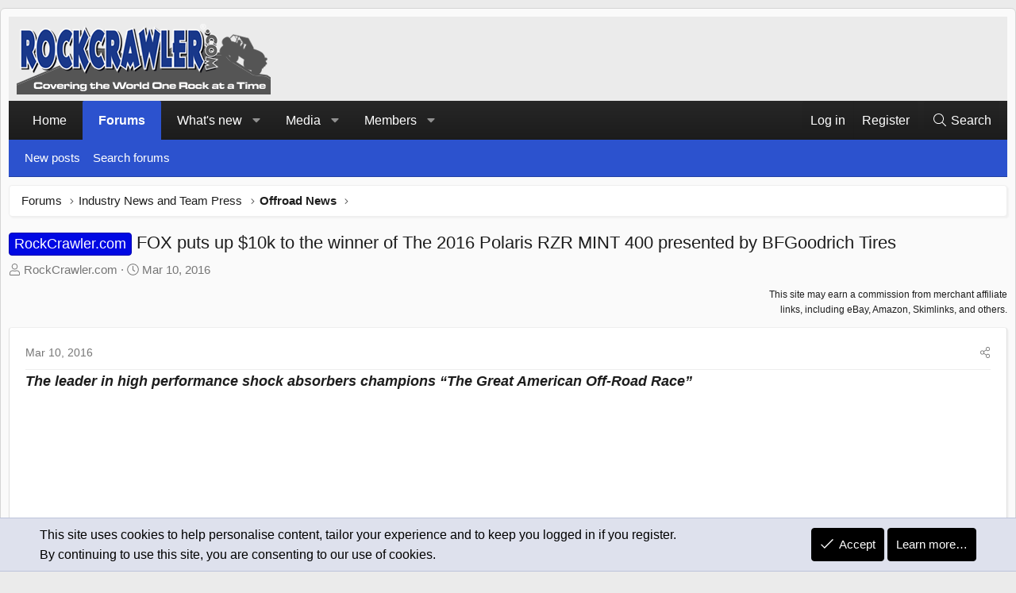

--- FILE ---
content_type: text/html; charset=utf-8
request_url: https://www.rockcrawler.com/forum/threads/fox-puts-up-10k-to-the-winner-of-the-2016-polaris-rzr-mint-400-presented-by-bfgoodrich-tires.2899/
body_size: 22350
content:
<!DOCTYPE html>
<html id="XF" lang="en-US" dir="LTR"
	data-xf="2.3"
	data-app="public"
	
	
	data-template="thread_view_type_article"
	data-container-key="node-24"
	data-content-key="thread-2899"
	data-logged-in="false"
	data-cookie-prefix="xf_"
	data-csrf="1769847439,732c599922de91fe9f0906271f9ed77d"
	class="has-no-js template-thread_view_type_article XenBase layout-boxed style-light sidebar-right    xb-toggle-default xb-sidebar-show "
	>
<head>
	
	
	

	<meta charset="utf-8" />
	<title>RockCrawler.com - FOX puts up $10k to the winner of The 2016 Polaris RZR MINT 400 presented by BFGoodrich Tires | RockCrawler Forum</title>
	<link rel="manifest" crossorigin="use-credentials" href="/forum/webmanifest.php">

	<meta http-equiv="X-UA-Compatible" content="IE=Edge" />
	<meta name="viewport" content="width=device-width, initial-scale=1, viewport-fit=cover">

	
		<meta name="theme-color" content="#272727" />
	

	<meta name="apple-mobile-web-app-title" content="RockCrawler Forum | Off-Road Tech, Builds &amp; 4x4 Discussion Community">
	
		<link rel="apple-touch-icon" href="/forum/data/assets/logo/maskable_icon.png">
		

	
		<meta name="robots" content="max-image-preview:large">
	
		
		<meta name="description" content="The leader in high performance shock absorbers champions “The Great American Off-Road Race”




FOX, an industry leader in design and development of high..." />
		<meta property="og:description" content="The leader in high performance shock absorbers champions “The Great American Off-Road Race”




FOX, an industry leader in design and development of high performance shock absorbers and off-road racing suspension products for over three decades, has returned as a sponsor of the 2016 Polaris RZR..." />
		<meta property="twitter:description" content="The leader in high performance shock absorbers champions “The Great American Off-Road Race”




FOX, an industry leader in design and development of high performance shock absorbers and off-road..." />
	
	
		<meta property="og:url" content="https://www.rockcrawler.com/forum/threads/fox-puts-up-10k-to-the-winner-of-the-2016-polaris-rzr-mint-400-presented-by-bfgoodrich-tires.2899/" />
	
		<link rel="canonical" href="https://www.rockcrawler.com/forum/threads/fox-puts-up-10k-to-the-winner-of-the-2016-polaris-rzr-mint-400-presented-by-bfgoodrich-tires.2899/" />
	
		
		<meta property="og:image" content="https://www.rockcrawler.com/forum/attachments/unnamed-4-5-webp.9679/" />
		<meta property="twitter:image" content="https://www.rockcrawler.com/forum/attachments/unnamed-4-5-webp.9679/" />
		<meta property="twitter:card" content="summary" />
	
	

	
		
	
	
	<meta property="og:site_name" content="RockCrawler Forum" />


	
	
		
	
	
	<meta property="og:type" content="website" />


	
	
		
	
	
	
		<meta property="og:title" content="RockCrawler.com - FOX puts up $10k to the winner of The 2016 Polaris RZR MINT 400 presented by BFGoodrich Tires" />
		<meta property="twitter:title" content="RockCrawler.com - FOX puts up $10k to the winner of The 2016..." />
	


	
	
	
	
	
	

	

	
	
	
	

	<link rel="stylesheet" href="/forum/css.php?css=public%3Anormalize.css%2Cpublic%3Afa.css%2Cpublic%3Acore.less%2Cpublic%3Aapp.less&amp;s=37&amp;l=1&amp;d=1769524949&amp;k=d9989f7c04bb702de7fa6035c31eb3e8fe0df424" />

	<link rel="stylesheet" href="/forum/css.php?css=public%3Aalnb_navigation.less%2Cpublic%3Alightbox.less%2Cpublic%3Amessage.less%2Cpublic%3Anotices.less%2Cpublic%3Ashare_controls.less%2Cpublic%3AsvLazyImageLoader.less%2Cpublic%3Axb.less%2Cpublic%3Aextra.less&amp;s=37&amp;l=1&amp;d=1769524949&amp;k=10706613ba8dce0d84d4018cba45016bc47cbc58" />


	
		<script src="/forum/js/xf/preamble.min.js?_v=a8c5a755"></script>
	

	
	<script src="/forum/js/vendor/vendor-compiled.js?_v=a8c5a755" defer></script>
	<script src="/forum/js/xf/core-compiled.js?_v=a8c5a755" defer></script>

	<script>
		XF.ready(() =>
		{
			XF.extendObject(true, XF.config, {
				// 
				userId: 0,
				enablePush: true,
				pushAppServerKey: 'BJ3tudMQmwY7IQL8Ksv/qwn2kEc0/IH9Q/4AJyJIPnT2PfJIB2FGrJfz38/Qi61UxlS5HnU4R2cgIUtxnncky/g=',
				url: {
					fullBase: 'https://www.rockcrawler.com/forum/',
					basePath: '/forum/',
					css: '/forum/css.php?css=__SENTINEL__&s=37&l=1&d=1769524949',
					js: '/forum/js/__SENTINEL__?_v=a8c5a755',
					icon: '/forum/data/local/icons/__VARIANT__.svg?v=1769524951#__NAME__',
					iconInline: '/forum/styles/fa/__VARIANT__/__NAME__.svg?v=5.15.3',
					keepAlive: '/forum/login/keep-alive'
				},
				cookie: {
					path: '/',
					domain: '',
					prefix: 'xf_',
					secure: true,
					consentMode: 'simple',
					consented: ["optional","_third_party"]
				},
				cacheKey: 'f3ed7234243583f554e27d349fe769c5',
				csrf: '1769847439,732c599922de91fe9f0906271f9ed77d',
				js: {"\/forum\/js\/xf\/lightbox-compiled.js?_v=a8c5a755":true,"\/forum\/js\/sv\/lazyimageloader\/xf\/lightbox.min.js?_v=a8c5a755":true,"\/forum\/js\/sv\/lazyimageloader\/lazy-compiled.js?_v=a8c5a755":true,"\/forum\/js\/sv\/useractivity\/last_seen.min.js?_v=a8c5a755":true},
				fullJs: false,
				css: {"public:alnb_navigation.less":true,"public:lightbox.less":true,"public:message.less":true,"public:notices.less":true,"public:share_controls.less":true,"public:svLazyImageLoader.less":true,"public:xb.less":true,"public:extra.less":true},
				time: {
					now: 1769847439,
					today: 1769842800,
					todayDow: 6,
					tomorrow: 1769929200,
					yesterday: 1769756400,
					week: 1769324400,
					month: 1767250800,
					year: 1767250800
				},
				style: {
					light: '',
					dark: '',
					defaultColorScheme: 'light'
				},
				borderSizeFeature: '3px',
				fontAwesomeWeight: 'l',
				enableRtnProtect: true,
				
				enableFormSubmitSticky: true,
				imageOptimization: 'optimize',
				imageOptimizationQuality: 0.85,
				uploadMaxFilesize: 157286400,
				uploadMaxWidth: 2200,
				uploadMaxHeight: 2200,
				allowedVideoExtensions: ["m4v","mov","mp4","mp4v","mpeg","mpg","ogv","webm"],
				allowedAudioExtensions: ["mp3","opus","ogg","wav"],
				shortcodeToEmoji: true,
				visitorCounts: {
					conversations_unread: '0',
					alerts_unviewed: '0',
					total_unread: '0',
					title_count: true,
					icon_indicator: true
				},
				jsMt: {"xf\/action.js":"1c625183","xf\/embed.js":"d08983b4","xf\/form.js":"9700df64","xf\/structure.js":"03e74781","xf\/tooltip.js":"9700df64"},
				jsState: {},
				publicMetadataLogoUrl: 'https://www.rockcrawler.com/forum/data/assets/logo/RCipad1024x748splash.png',
				publicPushBadgeUrl: 'https://www.rockcrawler.com/forum/styles/default/xenforo/bell.png'
			})

			XF.extendObject(XF.phrases, {
				// 
"time.day": "{count} day",
"time.days": "{count} days",
"time.hour": "{count} hour",
"time.hours": "{count} hours",
"time.minute": "{count} minute",
"time.minutes": "{count} minutes",
"time.month": "{count} month",
"time.months": "{count} months",
"time.second": "{count} second",
"time.seconds": "{count} seconds",
"time.week": "time.week",
"time.weeks": "{count} weeks",
"time.year": "{count} year",
"time.years": "{count} years",
				date_x_at_time_y:     "{date} at {time}",
				day_x_at_time_y:      "{day} at {time}",
				yesterday_at_x:       "Yesterday at {time}",
				x_minutes_ago:        "{minutes} minutes ago",
				one_minute_ago:       "1 minute ago",
				a_moment_ago:         "A moment ago",
				today_at_x:           "Today at {time}",
				in_a_moment:          "In a moment",
				in_a_minute:          "In a minute",
				in_x_minutes:         "In {minutes} minutes",
				later_today_at_x:     "Later today at {time}",
				tomorrow_at_x:        "Tomorrow at {time}",
				short_date_x_minutes: "{minutes}m",
				short_date_x_hours:   "{hours}h",
				short_date_x_days:    "{days}d",

				day0: "Sunday",
				day1: "Monday",
				day2: "Tuesday",
				day3: "Wednesday",
				day4: "Thursday",
				day5: "Friday",
				day6: "Saturday",

				dayShort0: "Sun",
				dayShort1: "Mon",
				dayShort2: "Tue",
				dayShort3: "Wed",
				dayShort4: "Thu",
				dayShort5: "Fri",
				dayShort6: "Sat",

				month0: "January",
				month1: "February",
				month2: "March",
				month3: "April",
				month4: "May",
				month5: "June",
				month6: "July",
				month7: "August",
				month8: "September",
				month9: "October",
				month10: "November",
				month11: "December",

				active_user_changed_reload_page: "The active user has changed. Reload the page for the latest version.",
				server_did_not_respond_in_time_try_again: "The server did not respond in time. Please try again.",
				oops_we_ran_into_some_problems: "Oops! We ran into some problems.",
				oops_we_ran_into_some_problems_more_details_console: "Oops! We ran into some problems. Please try again later. More error details may be in the browser console.",
				file_too_large_to_upload: "The file is too large to be uploaded.",
				uploaded_file_is_too_large_for_server_to_process: "The uploaded file is too large for the server to process.",
				files_being_uploaded_are_you_sure: "Files are still being uploaded. Are you sure you want to submit this form?",
				attach: "Attach files",
				rich_text_box: "Rich text box",
				close: "Close",
				link_copied_to_clipboard: "Link copied to clipboard.",
				text_copied_to_clipboard: "Text copied to clipboard.",
				loading: "Loading…",
				you_have_exceeded_maximum_number_of_selectable_items: "You have exceeded the maximum number of selectable items.",

				processing: "Processing",
				'processing...': "Processing…",

				showing_x_of_y_items: "Showing {count} of {total} items",
				showing_all_items: "Showing all items",
				no_items_to_display: "No items to display",

				number_button_up: "Increase",
				number_button_down: "Decrease",

				push_enable_notification_title: "Push notifications enabled successfully at RockCrawler Forum",
				push_enable_notification_body: "Thank you for enabling push notifications!",

				pull_down_to_refresh: "Pull down to refresh",
				release_to_refresh: "Release to refresh",
				refreshing: "Refreshing…"
			})
		})
	

window.addEventListener('DOMContentLoaded',()=>{XF.Push.updateUserSubscriptionParent=XF.Push.updateUserSubscription;XF.Push.updateUserSubscription=function(b,a){"unsubscribe"===a&&XF.browser.safari&&XF.Push.setPushHistoryUserIds({});XF.Push.updateUserSubscriptionParent(b,a)}});
</script>

	<script src="/forum/js/xf/lightbox-compiled.js?_v=a8c5a755" defer></script>
<script src="/forum/js/sv/lazyimageloader/xf/lightbox.min.js?_v=a8c5a755" defer></script>
<script src="/forum/js/sv/lazyimageloader/lazy-compiled.js?_v=a8c5a755" defer></script>
<script src="/forum/js/sv/useractivity/last_seen.min.js?_v=a8c5a755" defer></script>



	
		<link rel="icon" type="image/png" href="https://www.rockcrawler.com/forum/data/assets/logo/RCandroid36x36icon.png" sizes="32x32" />
	

	
	<script async src="https://www.googletagmanager.com/gtag/js?id=G-08MQQZ3TRB"></script>
	<script>
		window.dataLayer = window.dataLayer || [];
		function gtag(){dataLayer.push(arguments);}
		gtag('js', new Date());
		gtag('config', 'G-08MQQZ3TRB', {
			// 
			
			
				'anonymize_ip': true,
			
		gtag('set', {'user_id': 'VisitorID'}); // Set the user ID using signed-in user_id.
		});
	</script>

	<!-- START email detection/removal script -->
    <script>
    !function(){"use strict";const t={adt_ei:{identityApiKey:"plainText",source:"url",type:"plaintext",priority:1},adt_eih:{identityApiKey:"sha256",source:"urlh",type:"hashed",priority:2},sh_kit:{identityApiKey:"sha256",source:"urlhck",type:"hashed",priority:3}},e=Object.keys(t);function i(t){return function(t){const e=t.match(/((?=([a-z0-9._!#$%+^&*()[\]<>-]+))\2@[a-z0-9._-]+\.[a-z0-9._-]+)/gi);return e?e[0]:""}(function(t){return t.replace(/\s/g,"")}(t.toLowerCase()))}!async function(){const n=new URL(window.location.href),o=n.searchParams;let a=null;const r=Object.entries(t).sort(([,t],[,e])=>t.priority-e.priority).map(([t])=>t);for(const e of r){const n=o.get(e),r=t[e];if(!n||!r)continue;const c=decodeURIComponent(n),d="plaintext"===r.type&&i(c),s="hashed"===r.type&&c;if(d||s){a={value:c,config:r};break}}if(a){const{value:t,config:e}=a;window.adthrive=window.adthrive||{},window.adthrive.cmd=window.adthrive.cmd||[],window.adthrive.cmd.push(function(){window.adthrive.identityApi({source:e.source,[e.identityApiKey]:t},({success:i,data:n})=>{i?window.adthrive.log("info","Plugin","detectEmails",`Identity API called with ${e.type} email: ${t}`,n):window.adthrive.log("warning","Plugin","detectEmails",`Failed to call Identity API with ${e.type} email: ${t}`,n)})})}!function(t,e){const i=new URL(e);t.forEach(t=>i.searchParams.delete(t)),history.replaceState(null,"",i.toString())}(e,n)}()}();
    </script>
<!-- END email detection/removal script -->

 <!-- guest -->
<!-- Raptive Head Tag Manual -->
<script data-no-optimize="1" data-cfasync="false">
(function(w, d) {
	w.adthrive = w.adthrive || {};
	w.adthrive.cmd = w.
	adthrive.cmd || [];
	w.adthrive.plugin = 'adthrive-ads-manual';
	w.adthrive.host = 'ads.adthrive.com';var s = d.createElement('script');
	s.async = true;
	s.referrerpolicy='no-referrer-when-downgrade';
	s.src = 'https://' + w.adthrive.host + '/sites/690918119e7bb86a369df8bd/ads.min.js?referrer=' + w.encodeURIComponent(w.location.href) + '&cb=' + (Math.floor(Math.random() * 100) + 1);
	var n = d.getElementsByTagName('script')[0];
	n.parentNode.insertBefore(s, n);
})(window, document);
</script>
<!-- End of Raptive Head Tag -->



<link rel="preconnect" href="https://fonts.googleapis.com">
<link rel="preconnect" href="https://fonts.gstatic.com" crossorigin>
<link href="https://fonts.googleapis.com/css2?family=Roboto:wght@400;500;700&display=swap" rel="stylesheet">
</head>
<body data-template="thread_view_type_article">

<div class="p-pageWrapper" id="top">
<div class="p-pageWrapper--helper"></div>

	

	
	
<div class="xb-page-wrapper xb-canvasNoCollapse">
	
	
	<div class="xb-page-wrapper--helper"></div>
	
	
	<header class="p-header" id="header">
		<div class="p-header-inner">
			<div class="p-header-content">
				<div class="p-header-logo p-header-logo--image">
					<a href="/forum/">
						
						

	

	
		
		

		
	

	

	<picture data-variations="{&quot;default&quot;:{&quot;1&quot;:&quot;https:\/\/www.rockcrawler.com\/forum\/logo\/RockCrawler_header.png&quot;,&quot;2&quot;:null}}">
		
		
		

		

		<img src="https://www.rockcrawler.com/forum/logo/RockCrawler_header.png"  width="320" height="90" alt="RockCrawler Forum"  />
	</picture>


						
					</a>
				</div>

				
			
			
			
			</div>
		</div>
	</header>
	
		
	
<div class="xb-content-wrapper">
	<div class="navigation-helper"></div>

	
	

	
		<div class="p-navSticky p-navSticky--primary" data-xf-init="sticky-header">
			
		<div class="p-nav--wrapper">
		<nav class="p-nav">
			<div class="p-nav-inner">
				<button type="button" class="button button--plain p-nav-menuTrigger" data-xf-click="off-canvas" data-menu=".js-headerOffCanvasMenu" tabindex="0" aria-label="Menu"><span class="button-text">
					<i aria-hidden="true"></i>
				</span></button>

				<div class="p-nav-smallLogo">
					<a href="/forum/">
							
						<div class="logo-default">
						

	

	
		
		

		
	

	

	<picture data-variations="{&quot;default&quot;:{&quot;1&quot;:&quot;https:\/\/www.rockcrawler.com\/forum\/logo\/RockCrawler_header.png&quot;,&quot;2&quot;:null}}">
		
		
		

		

		<img src="https://www.rockcrawler.com/forum/logo/RockCrawler_header.png"  width="320" height="90" alt="RockCrawler Forum"  />
	</picture>


						</div>
						
						<div class="logo-mobile">
						

	

	
		
		

		
	

	

	<picture data-variations="{&quot;default&quot;:{&quot;1&quot;:&quot;https:\/\/rockcrawler.com\/forum\/logo\/RockCrawler_36x36.png&quot;,&quot;2&quot;:null}}">
		
		
		

		

		<img src="https://rockcrawler.com/forum/logo/RockCrawler_36x36.png"  width="" height="" alt="RockCrawler Forum"  />
	</picture>


						</div>
						
					
					</a>
				</div>

				<div class="p-nav-scroller hScroller" data-xf-init="h-scroller" data-auto-scroll=".p-navEl.is-selected">
					<div class="hScroller-scroll">
						<ul class="p-nav-list js-offCanvasNavSource">
							
								<li class="navhome">
									
	<div class="p-navEl " >
	

		
	
	<a href="https://www.rockcrawler.com"
	class="p-navEl-link "
	
	data-xf-key="1"
	data-nav-id="home">Home</a>


		

		
	
	</div>

								</li>
							
								<li class="navforums">
									
	<div class="p-navEl is-selected" data-has-children="true">
	

		
	
	<a href="/forum/"
	class="p-navEl-link p-navEl-link--splitMenu "
	
	
	data-nav-id="forums">Forums</a>


		<a data-xf-key="2"
			data-xf-click="menu"
			data-menu-pos-ref="< .p-navEl"
			class="p-navEl-splitTrigger"
			role="button"
			tabindex="0"
			aria-label="Toggle expanded"
			aria-expanded="false"
			aria-haspopup="true"></a>

		
	
		<div class="menu menu--structural" data-menu="menu" aria-hidden="true">
			<div class="menu-content">
				
					
	
	
	<a href="/forum/whats-new/posts/"
	class="menu-linkRow u-indentDepth0 js-offCanvasCopy "
	
	
	data-nav-id="newPosts">New posts</a>

	

				
					
	
	
	<a href="/forum/search/?type=post"
	class="menu-linkRow u-indentDepth0 js-offCanvasCopy "
	
	
	data-nav-id="searchForums">Search forums</a>

	

				
			</div>
		</div>
	
	</div>

								</li>
							
								<li class="navwhatsNew">
									
	<div class="p-navEl " data-has-children="true">
	

		
	
	<a href="/forum/whats-new/posts/"
	class="p-navEl-link p-navEl-link--splitMenu "
	
	
	data-nav-id="whatsNew">What's new</a>


		<a data-xf-key="3"
			data-xf-click="menu"
			data-menu-pos-ref="< .p-navEl"
			class="p-navEl-splitTrigger"
			role="button"
			tabindex="0"
			aria-label="Toggle expanded"
			aria-expanded="false"
			aria-haspopup="true"></a>

		
	
		<div class="menu menu--structural" data-menu="menu" aria-hidden="true">
			<div class="menu-content">
				
					
	
	
	<a href="/forum/featured/"
	class="menu-linkRow u-indentDepth0 js-offCanvasCopy "
	
	
	data-nav-id="featured">Featured content</a>

	

				
					
	
	
	<a href="/forum/whats-new/posts/"
	class="menu-linkRow u-indentDepth0 js-offCanvasCopy "
	 rel="nofollow"
	
	data-nav-id="whatsNewPosts">New posts</a>

	

				
					
	
	
	<a href="/forum/whats-new/media/"
	class="menu-linkRow u-indentDepth0 js-offCanvasCopy "
	 rel="nofollow"
	
	data-nav-id="xfmgWhatsNewNewMedia">New media</a>

	

				
					
	
	
	<a href="/forum/whats-new/media-comments/"
	class="menu-linkRow u-indentDepth0 js-offCanvasCopy "
	 rel="nofollow"
	
	data-nav-id="xfmgWhatsNewMediaComments">New media comments</a>

	

				
					
	
	
	<a href="/forum/whats-new/latest-activity"
	class="menu-linkRow u-indentDepth0 js-offCanvasCopy "
	 rel="nofollow"
	
	data-nav-id="latestActivity">Latest activity</a>

	

				
			</div>
		</div>
	
	</div>

								</li>
							
								<li class="navxfmg">
									
	<div class="p-navEl " data-has-children="true">
	

		
	
	<a href="/forum/media/albums/"
	class="p-navEl-link p-navEl-link--splitMenu "
	
	
	data-nav-id="xfmg">Media</a>


		<a data-xf-key="4"
			data-xf-click="menu"
			data-menu-pos-ref="< .p-navEl"
			class="p-navEl-splitTrigger"
			role="button"
			tabindex="0"
			aria-label="Toggle expanded"
			aria-expanded="false"
			aria-haspopup="true"></a>

		
	
		<div class="menu menu--structural" data-menu="menu" aria-hidden="true">
			<div class="menu-content">
				
					
	
	
	<a href="/forum/whats-new/media/"
	class="menu-linkRow u-indentDepth0 js-offCanvasCopy "
	 rel="nofollow"
	
	data-nav-id="xfmgNewMedia">New media</a>

	

				
					
	
	
	<a href="/forum/whats-new/media-comments/"
	class="menu-linkRow u-indentDepth0 js-offCanvasCopy "
	 rel="nofollow"
	
	data-nav-id="xfmgNewComments">New comments</a>

	

				
					
	
	
	<a href="/forum/search/?type=xfmg_media"
	class="menu-linkRow u-indentDepth0 js-offCanvasCopy "
	
	
	data-nav-id="xfmgSearchMedia">Search media</a>

	

				
			</div>
		</div>
	
	</div>

								</li>
							
								<li class="navmembers">
									
	<div class="p-navEl " data-has-children="true">
	

		
	
	<a href="/forum/members/"
	class="p-navEl-link p-navEl-link--splitMenu "
	
	
	data-nav-id="members">Members</a>


		<a data-xf-key="5"
			data-xf-click="menu"
			data-menu-pos-ref="< .p-navEl"
			class="p-navEl-splitTrigger"
			role="button"
			tabindex="0"
			aria-label="Toggle expanded"
			aria-expanded="false"
			aria-haspopup="true"></a>

		
	
		<div class="menu menu--structural" data-menu="menu" aria-hidden="true">
			<div class="menu-content">
				
					
	
	
	<a href="/forum/members/list/"
	class="menu-linkRow u-indentDepth0 js-offCanvasCopy "
	
	
	data-nav-id="registeredMembers">Registered members</a>

	

				
					
	
	
	<a href="/forum/online/"
	class="menu-linkRow u-indentDepth0 js-offCanvasCopy "
	
	
	data-nav-id="currentVisitors">Current visitors</a>

	

				
			</div>
		</div>
	
	</div>

								</li>
							
						</ul>
					</div>
				</div>

				

				
				
				<div class="p-nav-opposite">
					<div class="p-navgroup p-account p-navgroup--guest">
						
							<a href="/forum/login/" class="p-navgroup-link p-navgroup-link--textual p-navgroup-link--logIn"
								data-xf-click="overlay" data-follow-redirects="on">
								<span class="p-navgroup-linkText">Log in</span>
							</a>
							
								<a href="/forum/login/register" class="p-navgroup-link p-navgroup-link--textual p-navgroup-link--register"
									data-xf-click="overlay" data-follow-redirects="on">
									<span class="p-navgroup-linkText">Register</span>
								</a>
							
						
						
					</div>

					<div class="p-navgroup p-discovery">
						<a href="/forum/whats-new/"
							

	class="p-navgroup-link p-navgroup-link--iconic p-navgroup-link--whatsnew"

							aria-label="What&#039;s new"
							title="What&#039;s new">
							<i aria-hidden="true"></i>
							<span class="p-navgroup-linkText">What's new</span>
						</a>

						
							<a href="/forum/search/"
								class="p-navgroup-link p-navgroup-link--iconic p-navgroup-link--search"
								data-xf-click="menu"
								data-xf-key="/"
								aria-label="Search"
								aria-expanded="false"
								aria-haspopup="true"
								title="Search">
								<i aria-hidden="true"></i>
								<span class="p-navgroup-linkText">Search</span>
							</a>
							<div class="menu menu--structural menu--wide" data-menu="menu" aria-hidden="true">
								<form action="/forum/search/search" method="post"
									class="menu-content"
									data-xf-init="quick-search">

									<h3 class="menu-header">Search</h3>
									
									<div class="menu-row">
										
											<div class="inputGroup inputGroup--joined">
												<input type="text" class="input" name="keywords" data-acurl="/forum/search/auto-complete" placeholder="Search…" aria-label="Search" data-menu-autofocus="true" />
												
			<select name="constraints" class="js-quickSearch-constraint input" aria-label="Search within">
				<option value="">Everywhere</option>
<option value="{&quot;search_type&quot;:&quot;post&quot;}">Threads</option>
<option value="{&quot;search_type&quot;:&quot;post&quot;,&quot;c&quot;:{&quot;nodes&quot;:[24],&quot;child_nodes&quot;:1}}">This forum</option>
<option value="{&quot;search_type&quot;:&quot;post&quot;,&quot;c&quot;:{&quot;thread&quot;:2899}}">This thread</option>

			</select>
		
											</div>
										
									</div>

									
									<div class="menu-row">
										<label class="iconic"><input type="checkbox"  name="c[title_only]" value="1" /><i aria-hidden="true"></i><span class="iconic-label">Search titles only

													
													<span tabindex="0" role="button"
														data-xf-init="tooltip" data-trigger="hover focus click" title="Tags will also be searched in content where tags are supported">

														<i class="fa--xf far fa-question-circle  u-muted u-smaller"><svg xmlns="http://www.w3.org/2000/svg" role="img" ><title>Note</title><use href="/forum/data/local/icons/regular.svg?v=1769524951#question-circle"></use></svg></i>
													</span></span></label>

									</div>
									
									<div class="menu-row">
										<div class="inputGroup">
											<span class="inputGroup-text" id="ctrl_search_menu_by_member">By:</span>
											<input type="text" class="input" name="c[users]" data-xf-init="auto-complete" placeholder="Member" aria-labelledby="ctrl_search_menu_by_member" />
										</div>
									</div>

<div class="menu-row">
	<div class="inputGroup">
		<span class="inputGroup-text">Words:</span>
		<input class="input" 
			   name="c[word_count][lower]" 
			   value="" 
			   placeholder="Lower bound" /> 
	</div>
</div>


									
	
	

<div class="menu-footer">
									<span class="menu-footer-controls">
										<button type="submit" class="button button--icon button--icon--search button--primary"><i class="fa--xf fal fa-search "><svg xmlns="http://www.w3.org/2000/svg" role="img" aria-hidden="true" ><use href="/forum/data/local/icons/light.svg?v=1769524951#search"></use></svg></i><span class="button-text">Search</span></button>
										<button type="submit" class="button " name="from_search_menu"><span class="button-text">Advanced search…</span></button>
									</span>
									</div>

									<input type="hidden" name="_xfToken" value="1769847439,732c599922de91fe9f0906271f9ed77d" />
								</form>
							</div>
						
					</div>
				</div>
					
			</div>
		</nav>
		</div>
	
		</div>
		
		
			<div class="p-sectionLinks--wrapper">
			<div class="p-sectionLinks">
				<div class="p-sectionLinks-inner">
				<div class="hScroller" data-xf-init="h-scroller">
					<div class="hScroller-scroll">
						<ul class="p-sectionLinks-list">
							
								<li>
									
	<div class="p-navEl " >
	

		
	
	<a href="/forum/whats-new/posts/"
	class="p-navEl-link "
	
	data-xf-key="alt+1"
	data-nav-id="newPosts">New posts</a>


		

		
	
	</div>

								</li>
							
								<li>
									
	<div class="p-navEl " >
	

		
	
	<a href="/forum/search/?type=post"
	class="p-navEl-link "
	
	data-xf-key="alt+2"
	data-nav-id="searchForums">Search forums</a>


		

		
	
	</div>

								</li>
							
						</ul>
					</div>
				</div>
			<div class="p-sectionLinks-right">
				
				
			</div>
			</div>
		</div>
		</div>
			
	
		

	<div class="offCanvasMenu offCanvasMenu--nav js-headerOffCanvasMenu" data-menu="menu" aria-hidden="true" data-ocm-builder="navigation">
		<div class="offCanvasMenu-backdrop" data-menu-close="true"></div>
		<div class="offCanvasMenu-content">
		<div class="offCanvasMenu-content--inner">
		
			<div class="offCanvasMenu-header">
				Menu
				<a class="offCanvasMenu-closer" data-menu-close="true" role="button" tabindex="0" aria-label="Close"></a>
			</div>
			
				<div class="p-offCanvasRegisterLink">
					<div class="offCanvasMenu-linkHolder">
						<a href="/forum/login/" class="offCanvasMenu-link" data-xf-click="overlay" data-menu-close="true">
							Log in
						</a>
					</div>
					<hr class="offCanvasMenu-separator" />
					
						<div class="offCanvasMenu-linkHolder">
							<a href="/forum/login/register" class="offCanvasMenu-link" data-xf-click="overlay" data-menu-close="true">
								Register
							</a>
						</div>
						<hr class="offCanvasMenu-separator" />
					
				</div>
			
			<div class="offCanvasMenu-subHeader">Navigation</div>
			<div class="js-offCanvasNavTarget"></div>
			<div class="offCanvasMenu-installBanner js-installPromptContainer" style="display: none;" data-xf-init="install-prompt">
				<div class="offCanvasMenu-installBanner-header">Install the app</div>
				<button type="button" class="button js-installPromptButton"><span class="button-text">Install</span></button>
				<template class="js-installTemplateIOS">
					<div class="js-installTemplateContent">
						<div class="overlay-title">How to install the app on iOS</div>
						<div class="block-body">
							<div class="block-row">
								<p>
									Follow along with the video below to see how to install our site as a web app on your home screen.
								</p>
								<p style="text-align: center">
									<video src="/forum/styles/default/xenforo/add_to_home.mp4"
										width="280" height="480" autoplay loop muted playsinline></video>
								</p>
								<p>
									<small><strong>Note:</strong> This feature may not be available in some browsers.</small>
								</p>
							</div>
						</div>
					</div>
				</template>
			</div>
			<div class="offCanvasMenu-subHeader">More options</div>
			
			
			
				
					<div class="offCanvasMenu-linkHolder">
						<a href="/forum/misc/contact" class="offCanvasMenu-link" data-menu-close="true" data-nav-id="contactUs" data-xf-click="overlay">Contact us</a>
					</div>
				
			
			<div class="offCanvasMenu-linkHolder">
				<a class="offCanvasMenu-link" data-menu-close="true" data-nav-id="closeMenu" role="button" tabindex="0" aria-label="Close">Close Menu</a>
			</div>
			
			</div>
		</div>
	</div>
	
	
	

	<div class="p-body">
		<div class="p-body-inner">
			
			<!--XF:EXTRA_OUTPUT-->


			

			

			 
			

	


			
	
		<div class="p-breadcrumbs--parent ">
		<ul class="p-breadcrumbs "
			itemscope itemtype="https://schema.org/BreadcrumbList">
			
				

				
				

				
					
					
	<li itemprop="itemListElement" itemscope itemtype="https://schema.org/ListItem">
		<a href="/forum/" itemprop="item">
			<span itemprop="name">Forums</span>
		</a>
		<meta itemprop="position" content="1" />
	</li>

				

				
				
					
					
	<li itemprop="itemListElement" itemscope itemtype="https://schema.org/ListItem">
		<a href="/forum/#industry-news-and-team-press.11" itemprop="item">
			<span itemprop="name">Industry News and Team Press</span>
		</a>
		<meta itemprop="position" content="2" />
	</li>

				
					
					
	<li itemprop="itemListElement" itemscope itemtype="https://schema.org/ListItem">
		<a href="/forum/forums/offroad-news.24/" itemprop="item">
			<span itemprop="name">Offroad News</span>
		</a>
		<meta itemprop="position" content="3" />
	</li>

				
			
		</ul>
		
		</div>
	

			
			

			
	<noscript class="js-jsWarning"><div class="blockMessage blockMessage--important blockMessage--iconic u-noJsOnly">JavaScript is disabled. For a better experience, please enable JavaScript in your browser before proceeding.</div></noscript>

			
	<div class="blockMessage blockMessage--important blockMessage--iconic js-browserWarning" style="display: none">You are using an out of date browser. It  may not display this or other websites correctly.<br />You should upgrade or use an <a href="https://www.google.com/chrome/" target="_blank" rel="noopener">alternative browser</a>.</div>


			
			 
				
			
				<div class="p-body-header">
					
						
							<div class="p-title ">
								
									
										<h1 class="p-title-value"><span class="label label--blue" dir="auto">RockCrawler.com</span><span class="label-append">&nbsp;</span>FOX puts up $10k to the winner of The 2016 Polaris RZR MINT 400 presented by BFGoodrich Tires
	
    
    

</h1>
									
									
								
							</div>
						

						
							<div class="p-description">
	<ul class="listInline listInline--bullet">
		<li>
			<i class="fa--xf fal fa-user "><svg xmlns="http://www.w3.org/2000/svg" role="img" ><title>Thread starter</title><use href="/forum/data/local/icons/light.svg?v=1769524951#user"></use></svg></i>
			<span class="u-srOnly">Thread starter</span>

			<a href="/forum/members/rockcrawler-com.1646/" class="username  u-concealed" dir="auto" data-user-id="1646" data-xf-init="member-tooltip"><span class="username--admin">RockCrawler.com</span></a>
		</li>
		<li>
			<i class="fa--xf fal fa-clock "><svg xmlns="http://www.w3.org/2000/svg" role="img" ><title>Start date</title><use href="/forum/data/local/icons/light.svg?v=1769524951#clock"></use></svg></i>
			<span class="u-srOnly">Start date</span>

			<a href="/forum/threads/fox-puts-up-10k-to-the-winner-of-the-2016-polaris-rzr-mint-400-presented-by-bfgoodrich-tires.2899/" class="u-concealed"><time  class="u-dt" dir="auto" datetime="2016-03-10T15:15:27-0700" data-timestamp="1457648127" data-date="Mar 10, 2016" data-time="3:15 PM" data-short="Mar &#039;16" title="Mar 10, 2016 at 3:15 PM">Mar 10, 2016</time></a>
		</li>
		
		
	</ul>
</div>
						
					
				</div>
			
			
			

			<div class="p-body-main  ">
				
				<div class="p-body-contentCol"></div>
				

				

				<div class="p-body-content">
					
					
					
						
					
					
					<div class="p-body-pageContent">











	

	
	
	
		
	
	
	


	
	
	
		
	
	
	


	
	
		
	
	
	


	
	
		
	
	
	


	

	


	










	



	

	
		
	











	
	<p style="font-size: 12px"; align="right">This site may earn a commission from merchant affiliate<br/>links, including eBay, Amazon, Skimlinks, and others.</p>









	

	
	<div class="block block--messages "
		data-xf-init="lightbox"
		data-message-selector=".js-post"
		data-lb-id="thread-2899">
		
			
	


			<div class="block-outer"></div>

			
	<div class="block-outer js-threadStatusField"></div>

		

		<div class="block-container">
			<div class="block-body">
				
					


	
	<article class="message message--article js-post js-inlineModContainer
		
		"
		data-author="RockCrawler.com"
		data-content="post-4275"
		id="js-post-4275">

		<span class="u-anchorTarget" id="post-4275"></span>
		<div class="message-inner">
			<div class="message-cell message-cell--main">
				<div class="message-expandWrapper js-expandWatch is-expanded">
					<div class="message-expandContent js-expandContent">
						<div class="message-main js-quickEditTarget">

							

							

	

	<header class="message-attribution message-attribution--split">
		<ul class="message-attribution-main listInline listInline--bullet">
			
			
			<li class="u-concealed">
				<a href="/forum/threads/fox-puts-up-10k-to-the-winner-of-the-2016-polaris-rzr-mint-400-presented-by-bfgoodrich-tires.2899/post-4275" rel="nofollow" >
					<time  class="u-dt" dir="auto" datetime="2016-03-10T15:15:27-0700" data-timestamp="1457648127" data-date="Mar 10, 2016" data-time="3:15 PM" data-short="Mar &#039;16" title="Mar 10, 2016 at 3:15 PM">Mar 10, 2016</time>
				</a>
			</li>
			
		</ul>

		<ul class="message-attribution-opposite message-attribution-opposite--list ">
			
			
			
			<li>
				<a href="/forum/threads/fox-puts-up-10k-to-the-winner-of-the-2016-polaris-rzr-mint-400-presented-by-bfgoodrich-tires.2899/post-4275"
					class="message-attribution-gadget"
					data-xf-init="share-tooltip"
					data-href="/forum/posts/4275/share"
					aria-label="Share"
					rel="nofollow">
					<i class="fa--xf fal fa-share-alt "><svg xmlns="http://www.w3.org/2000/svg" role="img" aria-hidden="true" ><use href="/forum/data/local/icons/light.svg?v=1769524951#share-alt"></use></svg></i>
				</a>
			</li>
			
				<li class="u-hidden js-embedCopy">
					
	<a href="javascript:"
		data-xf-init="copy-to-clipboard"
		data-copy-text="&lt;div class=&quot;js-xf-embed&quot; data-url=&quot;https://www.rockcrawler.com/forum&quot; data-content=&quot;post-4275&quot;&gt;&lt;/div&gt;&lt;script defer src=&quot;https://www.rockcrawler.com/forum/js/xf/external_embed.js?_v=a8c5a755&quot;&gt;&lt;/script&gt;"
		data-success="Embed code HTML copied to clipboard."
		class="">
		<i class="fa--xf fal fa-code "><svg xmlns="http://www.w3.org/2000/svg" role="img" aria-hidden="true" ><use href="/forum/data/local/icons/light.svg?v=1769524951#code"></use></svg></i>
	</a>

				</li>
			
			
			
		</ul>
	</header>


							
	

	

	
	


							<div class="message-content js-messageContent">
								
	

	<div class="message-userContent lbContainer js-lbContainer "
		data-lb-id="post-4275"
		data-lb-caption-desc="RockCrawler.com &middot; Mar 10, 2016 at 3:15 PM">

		
			

	
		
	

		

		<article class="message-body js-selectToQuote">
			
				
			

			<div >
				
					<div class="bbWrapper"><span style="font-size: 18px"><b><i>The leader in high performance shock absorbers champions “The Great American Off-Road Race”</i></b></span><br />
<br />
<br />
<script class="js-extraPhrases" type="application/json">
			{
				"lightbox_close": "Close",
				"lightbox_next": "Next",
				"lightbox_previous": "Previous",
				"lightbox_error": "The requested content cannot be loaded. Please try again later.",
				"lightbox_start_slideshow": "Start slideshow",
				"lightbox_stop_slideshow": "Stop slideshow",
				"lightbox_full_screen": "Full screen",
				"lightbox_thumbnails": "Thumbnails",
				"lightbox_download": "Download",
				"lightbox_share": "Share",
				"lightbox_zoom": "Zoom",
				"lightbox_new_window": "New window",
				"lightbox_toggle_sidebar": "Toggle sidebar"
			}
			</script>
		
		
	


	<div class="bbImageWrapper  js-lbImage" title="unnamed-4-5.webp"
		data-src="https://www.rockcrawler.com/forum/attachments/unnamed-4-5-webp.9679/" data-lb-sidebar-href="" data-lb-caption-extra-html="" data-single-image="1">
		
<img src="data:image/svg+xml;charset=utf-8,%3Csvg xmlns%3D'http%3A%2F%2Fwww.w3.org%2F2000%2Fsvg' width='560' height='341' viewBox%3D'0 0 560 341'%2F%3E" data-src="https://www.rockcrawler.com/forum/attachments/unnamed-4-5-webp.9679/"
			data-url=""
			class="bbImage lazyload"
			data-zoom-target="1"
			style=""
			alt="unnamed-4-5.webp"
			title="unnamed-4-5.webp"
			width="560" height="341"  />

<noscript><img src="https://www.rockcrawler.com/forum/attachments/unnamed-4-5-webp.9679/"
			data-url=""
			class="bbImage"
			data-zoom-target="1"
			style=""
			alt="unnamed-4-5.webp"
			title="unnamed-4-5.webp"
			width="560" height="341"  /></noscript>


	</div><br />
<br />
FOX, an industry leader in design and development of high performance shock absorbers and off-road racing suspension products for over three decades, has returned as a sponsor of the 2016 Polaris RZR Mint 400 Presented by BFGoodrich Tires and has put up a ten thousand dollar purse for the Mint 400 overall winner on FOX shocks. Additionally, the FOX Proving Grounds returns to one of the toughest and most challenging sections of The Mint 400 race course.<br />
<br />
<div class="bbImageWrapper  js-lbImage" title="unnamed-3-7.webp"
		data-src="https://www.rockcrawler.com/forum/attachments/unnamed-3-7-webp.9680/" data-lb-sidebar-href="" data-lb-caption-extra-html="" data-single-image="1">
		
<img src="data:image/svg+xml;charset=utf-8,%3Csvg xmlns%3D'http%3A%2F%2Fwww.w3.org%2F2000%2Fsvg' width='560' height='373' viewBox%3D'0 0 560 373'%2F%3E" data-src="https://www.rockcrawler.com/forum/attachments/unnamed-3-7-webp.9680/"
			data-url=""
			class="bbImage lazyload"
			data-zoom-target="1"
			style=""
			alt="unnamed-3-7.webp"
			title="unnamed-3-7.webp"
			width="560" height="373"  />

<noscript><img src="https://www.rockcrawler.com/forum/attachments/unnamed-3-7-webp.9680/"
			data-url=""
			class="bbImage"
			data-zoom-target="1"
			style=""
			alt="unnamed-3-7.webp"
			title="unnamed-3-7.webp"
			width="560" height="373"  /></noscript>


	</div><br />
<br />
“Off-road racing is the ultimate proving ground for automotive technology. Fox is a great example of a company that created a product born from off-road racing and took it mainstream. People drive vehicles everyday that have been improved by technology learned from off-road racing. FOX has done a great job of taking an off-road company and turning it into a globally recognized brand,” commented Matt Martelli, Mint 400 CEO.<br />
<br />
<i>Redefine your limits. #RIDEFOX</i><br />
<br />
FOX offers bolt on performance shocks for your daily driver and UTV, utilizing the same technology used in high performance world off-road racing.<br />
<br />
<div class="bbImageWrapper  js-lbImage" title="unnamed-2-9.webp"
		data-src="https://www.rockcrawler.com/forum/attachments/unnamed-2-9-webp.9681/" data-lb-sidebar-href="" data-lb-caption-extra-html="" data-single-image="1">
		
<img src="data:image/svg+xml;charset=utf-8,%3Csvg xmlns%3D'http%3A%2F%2Fwww.w3.org%2F2000%2Fsvg' width='560' height='373' viewBox%3D'0 0 560 373'%2F%3E" data-src="https://www.rockcrawler.com/forum/attachments/unnamed-2-9-webp.9681/"
			data-url=""
			class="bbImage lazyload"
			data-zoom-target="1"
			style=""
			alt="unnamed-2-9.webp"
			title="unnamed-2-9.webp"
			width="560" height="373"  />

<noscript><img src="https://www.rockcrawler.com/forum/attachments/unnamed-2-9-webp.9681/"
			data-url=""
			class="bbImage"
			data-zoom-target="1"
			style=""
			alt="unnamed-2-9.webp"
			title="unnamed-2-9.webp"
			width="560" height="373"  /></noscript>


	</div><br />
<br />
Come by and see FOX’s complete line of products at The Mint 400 contingency on Friday, March 11th on Fremont Street East, beginning at 8:00am continuing on all day until 5pm.<br />
<br />
Support the brands that support off-road and ask for FOX suspension at your local automotive suppliers.<br />
<br />
<div class="bbImageWrapper  js-lbImage" title="unnamed-12.webp"
		data-src="https://www.rockcrawler.com/forum/attachments/unnamed-12-webp.9682/" data-lb-sidebar-href="" data-lb-caption-extra-html="" data-single-image="1">
		
<img src="data:image/svg+xml;charset=utf-8,%3Csvg xmlns%3D'http%3A%2F%2Fwww.w3.org%2F2000%2Fsvg' width='560' height='338' viewBox%3D'0 0 560 338'%2F%3E" data-src="https://www.rockcrawler.com/forum/attachments/unnamed-12-webp.9682/"
			data-url=""
			class="bbImage lazyload"
			data-zoom-target="1"
			style=""
			alt="unnamed-12.webp"
			title="unnamed-12.webp"
			width="560" height="338"  />

<noscript><img src="https://www.rockcrawler.com/forum/attachments/unnamed-12-webp.9682/"
			data-url=""
			class="bbImage"
			data-zoom-target="1"
			style=""
			alt="unnamed-12.webp"
			title="unnamed-12.webp"
			width="560" height="338"  /></noscript>


	</div><br />
<br />
<b>ABOUT FOX FACTORY HOLDING CORP. (NASDAQ:FOXF)</b><br />
Headquartered in Scotts Valley, CA, FOX designs and manufactures high-performance suspension products primarily for mountain bikes, side-by-side vehicles, on-road and off-road vehicles and trucks, all-terrain vehicles, snowmobiles, specialty vehicles and applications, and motorcycles. For more than three decades, FOX’s team of enthusiasts and professional athletes has been improving vehicle performance through a unique commitment to redefining ride dynamics.<br />
<br />
<b>About The Mint 400</b><br />
Known as “The Great American Off-Road Race™,” The Mint 400 is the oldest, most prestigious, and most challenging off-road race on the planet. This annual four-hundred mile marathon between the top off-road racers in the world includes over three hundred and fifty race teams in twenty-four different classes of off-road vehicles. Established in 1967, The Mint 400 is steeped in American lore. Thousands of racers and celebrities from around the world have attempted to tame the brutal Nevada desert, but less than half of them have ever finished the Mint. An entire week of events lead up to the famed off-road contest in and around Las Vegas, including a vehicle parade down the Las Vegas Strip, a drivers meet and greet, a pit crew challenge contest, the Miss Mint 400 beauty pageant, massive parties, a qualifying race, and a huge ten-block “contingency” gathering on Fremont Street East. Over forty-thousand spectators gather to watch the worlds best off-road race teams do battle at The Mint 400!<br />
<br />
<b>About Mad Media</b><br />
Mad Media (<a href="http://apicdn.viglink.com/api/click?format=go&amp;key=7de8c091b6afe1f90226c0884f173cfb&amp;loc=http%3A%2F%2Fwww.rockcrawler.com%2Ffeed%2F&amp;out=http%3A%2F%2Fmadmedia.us1.list-manage.com%2Ftrack%2Fclick%3Fu%3D3b8c3304df68a2201eefa4b13%26id%3D7384bcd46c%26e%3D9865344231%26utm_source%3Drss%26utm_medium%3Drss" target="_blank" class="link link--external" data-proxy-href="/forum/proxy.php?link=http%3A%2F%2Fapicdn.viglink.com%2Fapi%2Fclick%3Fformat%3Dgo%26key%3D7de8c091b6afe1f90226c0884f173cfb%26loc%3Dhttp%253A%252F%252Fwww.rockcrawler.com%252Ffeed%252F%26out%3Dhttp%253A%252F%252Fmadmedia.us1.list-manage.com%252Ftrack%252Fclick%253Fu%253D3b8c3304df68a2201eefa4b13%2526id%253D7384bcd46c%2526e%253D9865344231%2526utm_source%253Drss%2526utm_medium%253Drss&amp;hash=2a7e8a7321cc44dfd98843202dcf3c1e" rel="nofollow ugc noopener">www.madmedia.com?utm_source=rss&amp;utm_medium=rss</a>) is a San Diego based marketing and creative agency, with in-house film and television production. We craft authentic, culturally engaging brand messages, and deliver them across print, web, photography, and film platforms. Mad Media has been leading the online content revolution since 1995 producing major commercial, television, online content and viral film projects such as The Gymkhana Series and XP1K Series.<br />
<br />
The post <a href="http://www.rockcrawler.com/2016/03/fox-puts-up-10k-to-the-winner-of-the-2016-polaris-rzr-mint-400-presented-by-bfgoodrich-tires/" class="link link--internal" data-proxy-href="/forum/proxy.php?link=http%3A%2F%2Fwww.rockcrawler.com%2F2016%2F03%2Ffox-puts-up-10k-to-the-winner-of-the-2016-polaris-rzr-mint-400-presented-by-bfgoodrich-tires%2F&amp;hash=44ab6eb7cb59abd127811c2342e2e10e">FOX puts up $10k to the winner of The 2016 Polaris RZR MINT 400 presented by BFGoodrich Tires</a> appeared first on <a href="http://www.rockcrawler.com" class="link link--internal" data-proxy-href="/forum/proxy.php?link=http%3A%2F%2Fwww.rockcrawler.com&amp;hash=d49e1a00e413ece56a5ff21b65346eee">RockCrawler 4x4 and Offroad Magazine</a>.<br />
<br />
<span style="font-size: 15px"><b>Related posts:</b></span><br />
<br />
<ol>
<li data-xf-list-type="ol"><a href="http://www.rockcrawler.com/2015/03/fox-puts-up-10k-to-the-winner-of-the-2015-polaris-rzr-mint-400-presented-by-general-tire/" class="link link--internal" data-proxy-href="/forum/proxy.php?link=http%3A%2F%2Fwww.rockcrawler.com%2F2015%2F03%2Ffox-puts-up-10k-to-the-winner-of-the-2015-polaris-rzr-mint-400-presented-by-general-tire%2F&amp;hash=8dff575b7f5680928d6efaf45f8bbdc0">FOX puts up 10k to the winner of The 2015 Polaris RZR MINT 400 presented by General Tire </a></li>
<li data-xf-list-type="ol"><a href="http://www.rockcrawler.com/2016/02/rod-hall-returns-to-the-2016-polaris-rzr-mint-400-presented-by-bfgoodrich-tires-as-grand-marshal/" class="link link--internal" data-proxy-href="/forum/proxy.php?link=http%3A%2F%2Fwww.rockcrawler.com%2F2016%2F02%2Frod-hall-returns-to-the-2016-polaris-rzr-mint-400-presented-by-bfgoodrich-tires-as-grand-marshal%2F&amp;hash=df0a7273a879b72df47dad5b43f445a3">Rod Hall Returns to The 2016 Polaris RZR Mint 400 presented by BFGoodrich Tires as Grand Marshal </a></li>
<li data-xf-list-type="ol"><a href="http://www.rockcrawler.com/2016/01/the-road-to-the-mint-400-presented-by-bfgoodrich-tires-geoffrey-cooley/" class="link link--internal" data-proxy-href="/forum/proxy.php?link=http%3A%2F%2Fwww.rockcrawler.com%2F2016%2F01%2Fthe-road-to-the-mint-400-presented-by-bfgoodrich-tires-geoffrey-cooley%2F&amp;hash=9492d7de9fffbf62fcad7c33d0dc5fd4">The Road to The Mint 400 presented by BFGoodrich Tires: Geoffrey Cooley </a></li>
</ol><br />
<a href="http://www.rockcrawler.com/2016/03/fox-puts-up-10k-to-the-winner-of-the-2016-polaris-rzr-mint-400-presented-by-bfgoodrich-tires/?utm_source=rss&amp;utm_medium=rss" class="link link--internal" data-proxy-href="/forum/proxy.php?link=http%3A%2F%2Fwww.rockcrawler.com%2F2016%2F03%2Ffox-puts-up-10k-to-the-winner-of-the-2016-polaris-rzr-mint-400-presented-by-bfgoodrich-tires%2F%3Futm_source%3Drss%26utm_medium%3Drss&amp;hash=617637b10bcde764fe4a988388a19e72">Continue reading...</a></div>
				
			</div>

			<div class="js-selectToQuoteEnd">&nbsp;</div>
			
				
			
		</article>

		
			

	
		
	

		

		
			
	

		
	</div>


								
	

	

							</div>

							
								
	

	<footer class="message-footer">
		

		

		<div class="reactionsBar js-reactionsList ">
			
		</div>

		<div class="js-historyTarget message-historyTarget toggleTarget" data-href="trigger-href"></div>
	</footer>

							

						</div>
					</div>
					<div class="message-expandLink js-expandLink"><a role="button" tabindex="0">Click to expand...</a></div>
				</div>
			</div>
		</div>

		
			<aside class="message-articleUserInfo">
				<div class="message-cell">
					
	<div class="contentRow">
		<div class="contentRow-figure">
			<a href="/forum/members/rockcrawler-com.1646/" class="avatar avatar--m" data-user-id="1646" data-xf-init="member-tooltip">
			<img src="/forum/data/avatars/m/1/1646.jpg?1733857565" srcset="/forum/data/avatars/l/1/1646.jpg?1733857565 2x" alt="RockCrawler.com" class="avatar-u1646-m" width="96" height="96" /> 
		</a>
		</div>
		<div class="contentRow-main">

			<div class="message-articleUserFirstLine">
				<div class="message-articleWrittenBy u-srOnly">Written by</div>
				<h3 class="message-articleUserName">
					<a href="/forum/members/rockcrawler-com.1646/" class="username " dir="auto" data-user-id="1646" data-xf-init="member-tooltip"><span class="username--admin">RockCrawler.com</span></a>
				</h3>

				
					<div class="message-articleUserBlurb">
						
							<div class="" dir="auto" ><span class="userTitle" dir="auto">Rear Steer Ready</span></div>
						
					</div>
				
			</div>

			

			
				<div class="message-articleUserBanners">
					<em class="userBanner userBanner userBanner--blue"><span class="userBanner-before"></span><strong>Media Partner</strong><span class="userBanner-after"></span></em>
				</div>
			

			<div class="message-articleUserStats">
				<ul class="listInline listInline--bullet">
					
					<li><dl class="pairs pairs--inline">
						<dt>Messages</dt>
						<dd>1,082</dd>
					</dl></li>
					
					<li><dl class="pairs pairs--inline">
						<dt>Reaction score</dt>
						<dd>10</dd>
					</dl></li>
					
					
					
					
				</ul>
			</div>
		</div>
	</div>

				</div>
			</aside>
		

	</article>

	
		

	

	


	

				
			</div>
		</div>

		
	</div>





<div class="block block--messages" data-xf-init="" data-type="post" data-href="/forum/inline-mod/" data-search-target="*">

	<span class="u-anchorTarget" id="posts"></span>

	

	<div class="block-outer"></div>

	

	

	<div class="block-container lbContainer"
		data-xf-init="lightbox"
		data-message-selector=".js-post"
		data-lb-id="thread-2899"
		data-lb-universal="1">

		<div class="block-body js-replyNewMessageContainer">
			
				
			
		</div>
	</div>

	
		<div class="block-outer block-outer--after">
			
				

				
				
					<div class="block-outer-opposite">
						
							<a href="/forum/login/" class="button button--link button--wrap" data-xf-click="overlay"><span class="button-text">
								You must log in or register to reply here.
							</span></a>
						
					</div>
				
			
		</div>
	

	
	

</div>













	
    
        
        
            
            <script class="js-extraPhrases" type="application/json">
                    {
                        "ua_x_was_last_seen": "{username} was last seen: {date}"
                    }
            </script>
        
        <div class="block">
            <div id="uaThreadViewContainer" class="block-container">
                <h3 class="block-minorHeader">Users who are viewing this thread</h3>
                <div class="block-body">
                    <div class="block-row block-row--minor">
                        
                            <ul class="listInline listInline--comma listInline--selfInline">
                                
                            </ul>
                            
                        
                    </div>
                </div>
                <div class="block-footer">
                    <span class="block-footer-counter">Total:&nbsp;1 (members:&nbsp;0, guests:&nbsp;1)</span>
                </div>
            </div>
        </div>
    



<div class="blockMessage blockMessage--none">
	

	

	
		

		<div class="shareButtons shareButtons--iconic" data-xf-init="share-buttons" data-page-url="" data-page-title="" data-page-desc="" data-page-image="">
			<span class="u-anchorTarget" id="_xfUid-1-1769847439"></span>

			
				<span class="shareButtons-label">Share:</span>
			

			<div class="shareButtons-buttons">
				
					
						<a class="shareButtons-button shareButtons-button--brand shareButtons-button--facebook" href="#_xfUid-1-1769847439" data-href="https://www.facebook.com/sharer.php?u={url}">
							<i class="fa--xf fab fa-facebook-f "><svg xmlns="http://www.w3.org/2000/svg" role="img" aria-hidden="true" ><use href="/forum/data/local/icons/brands.svg?v=1769524951#facebook-f"></use></svg></i>
							<span>Facebook</span>
						</a>
					

					
						<a class="shareButtons-button shareButtons-button--brand shareButtons-button--twitter" href="#_xfUid-1-1769847439" data-href="https://x.com/intent/tweet?url={url}&amp;text={title}&amp;via=rockcrawlermag">
							<i class="fa--xf fab fa-x "><svg xmlns="http://www.w3.org/2000/svg" viewBox="0 0 512 512" role="img" aria-hidden="true" ><path d="M389.2 48h70.6L305.6 224.2 487 464H345L233.7 318.6 106.5 464H35.8L200.7 275.5 26.8 48H172.4L272.9 180.9 389.2 48zM364.4 421.8h39.1L151.1 88h-42L364.4 421.8z"/></svg></i>
							<span>X</span>
						</a>
					

					
						<a class="shareButtons-button shareButtons-button--brand shareButtons-button--bluesky" href="#_xfUid-1-1769847439" data-href="https://bsky.app/intent/compose?text={url}">
							<i class="fa--xf fab fa-bluesky "><svg xmlns="http://www.w3.org/2000/svg" viewBox="0 0 576 512" role="img" aria-hidden="true" ><path d="M407.8 294.7c-3.3-.4-6.7-.8-10-1.3c3.4 .4 6.7 .9 10 1.3zM288 227.1C261.9 176.4 190.9 81.9 124.9 35.3C61.6-9.4 37.5-1.7 21.6 5.5C3.3 13.8 0 41.9 0 58.4S9.1 194 15 213.9c19.5 65.7 89.1 87.9 153.2 80.7c3.3-.5 6.6-.9 10-1.4c-3.3 .5-6.6 1-10 1.4C74.3 308.6-9.1 342.8 100.3 464.5C220.6 589.1 265.1 437.8 288 361.1c22.9 76.7 49.2 222.5 185.6 103.4c102.4-103.4 28.1-156-65.8-169.9c-3.3-.4-6.7-.8-10-1.3c3.4 .4 6.7 .9 10 1.3c64.1 7.1 133.6-15.1 153.2-80.7C566.9 194 576 75 576 58.4s-3.3-44.7-21.6-52.9c-15.8-7.1-40-14.9-103.2 29.8C385.1 81.9 314.1 176.4 288 227.1z"/></svg></i>
							<span>Bluesky</span>
						</a>
					

					
						<a class="shareButtons-button shareButtons-button--brand shareButtons-button--linkedin" href="#_xfUid-1-1769847439" data-href="https://www.linkedin.com/sharing/share-offsite/?url={url}">
							<i class="fa--xf fab fa-linkedin "><svg xmlns="http://www.w3.org/2000/svg" role="img" aria-hidden="true" ><use href="/forum/data/local/icons/brands.svg?v=1769524951#linkedin"></use></svg></i>
							<span>LinkedIn</span>
						</a>
					

					

					
						<a class="shareButtons-button shareButtons-button--brand shareButtons-button--pinterest" href="#_xfUid-1-1769847439" data-href="https://pinterest.com/pin/create/bookmarklet/?url={url}&amp;description={title}&amp;media={image}">
							<i class="fa--xf fab fa-pinterest-p "><svg xmlns="http://www.w3.org/2000/svg" role="img" aria-hidden="true" ><use href="/forum/data/local/icons/brands.svg?v=1769524951#pinterest-p"></use></svg></i>
							<span>Pinterest</span>
						</a>
					

					

					
						<a class="shareButtons-button shareButtons-button--brand shareButtons-button--whatsApp" href="#_xfUid-1-1769847439" data-href="https://api.whatsapp.com/send?text={title}&nbsp;{url}">
							<i class="fa--xf fab fa-whatsapp "><svg xmlns="http://www.w3.org/2000/svg" role="img" aria-hidden="true" ><use href="/forum/data/local/icons/brands.svg?v=1769524951#whatsapp"></use></svg></i>
							<span>WhatsApp</span>
						</a>
					

					
						<a class="shareButtons-button shareButtons-button--email" href="#_xfUid-1-1769847439" data-href="mailto:?subject={title}&amp;body={url}">
							<i class="fa--xf far fa-envelope "><svg xmlns="http://www.w3.org/2000/svg" role="img" aria-hidden="true" ><use href="/forum/data/local/icons/regular.svg?v=1769524951#envelope"></use></svg></i>
							<span>Email</span>
						</a>
					

					
						<a class="shareButtons-button shareButtons-button--share is-hidden" href="#_xfUid-1-1769847439"
							data-xf-init="web-share"
							data-title="" data-text="" data-url=""
							data-hide=".shareButtons-button:not(.shareButtons-button--share)">

							<i class="fa--xf far fa-share-alt "><svg xmlns="http://www.w3.org/2000/svg" role="img" aria-hidden="true" ><use href="/forum/data/local/icons/regular.svg?v=1769524951#share-alt"></use></svg></i>
							<span>Share</span>
						</a>
					

					
						<a class="shareButtons-button shareButtons-button--link is-hidden" href="#_xfUid-1-1769847439" data-clipboard="{url}">
							<i class="fa--xf far fa-link "><svg xmlns="http://www.w3.org/2000/svg" role="img" aria-hidden="true" ><use href="/forum/data/local/icons/regular.svg?v=1769524951#link"></use></svg></i>
							<span>Link</span>
						</a>
					
				
			</div>
		</div>
	

</div>







</div>
					

	


				
				</div>

				
			</div>

			
			
			
	
		<div class="p-breadcrumbs--parent p-breadcrumbs--bottom">
		<ul class="p-breadcrumbs p-breadcrumbs--bottom"
			itemscope itemtype="https://schema.org/BreadcrumbList">
			
				

				
				

				
					
					
	<li itemprop="itemListElement" itemscope itemtype="https://schema.org/ListItem">
		<a href="/forum/" itemprop="item">
			<span itemprop="name">Forums</span>
		</a>
		<meta itemprop="position" content="1" />
	</li>

				

				
				
					
					
	<li itemprop="itemListElement" itemscope itemtype="https://schema.org/ListItem">
		<a href="/forum/#industry-news-and-team-press.11" itemprop="item">
			<span itemprop="name">Industry News and Team Press</span>
		</a>
		<meta itemprop="position" content="2" />
	</li>

				
					
					
	<li itemprop="itemListElement" itemscope itemtype="https://schema.org/ListItem">
		<a href="/forum/forums/offroad-news.24/" itemprop="item">
			<span itemprop="name">Offroad News</span>
		</a>
		<meta itemprop="position" content="3" />
	</li>

				
			
		</ul>
		
		</div>
	

			
		
		
		</div>
	</div>
</div> <!-- closing xb-content-wrapper -->
<footer class="p-footer" id="footer">
	<div class="p-footer--container footer-stretched">

	
	
		
	<div class="p-footer-default">
	<div class="p-footer-inner">
		<div class="p-footer-row">	
			
					<div class="p-footer-row-main">
						<ul class="p-footer-linkList">
							
								
								
								
									<li class="p-linkList-changeWidth"><a class="pageWidthToggle  xb-toggle-default" role="button" tabindex="0" data-xf-click="toggle" data-target="html" data-active-class="xb-toggle-default" data-xf-init="toggle-storage" data-storage-type="cookie" data-storage-expiry="31556926" data-storage-key="_xb-width">
										Change width
										</a></li>
								
								
								
							
						</ul>
					</div>
				
				<div class="p-footer-row-opposite">
					<ul class="p-footer-linkList">
						
						
							
								<li><a href="/forum/misc/contact" data-xf-click="overlay">Contact us</a></li>
							
						

						

						
							<li><a href="https://www.rockcrawler.com/privacy-terms-conditions/">Privacy Policy, Terms and Conditions</a></li>
						

						
							<li><a href="/forum/help/">Help</a></li>
						

						
							<li><a href="https://www.rockcrawler.com">Home</a></li>
						

					
						<li>
	

	
	
	<div class="shareButtons shareButtons--iconic">
		

			
				<a class="shareButtons-button shareButtons-button--brand shareButtons-button--facebook" href="https://www.facebook.com/RockCrawlerMag/" target="_blank" rel="noopener">
					<i class="fa--xf fab fa-facebook-f "><svg xmlns="http://www.w3.org/2000/svg" role="img" aria-hidden="true" ><use href="/forum/data/local/icons/brands.svg?v=1769524951#facebook-f"></use></svg></i>
					<span>Facebook</span>
				</a>
			

			
				<a class="shareButtons-button shareButtons-button--brand shareButtons-button--twitter" href="https://twitter.com/RockCrawlerMag" target="_blank" rel="noopener">
					<svg xmlns="http://www.w3.org/2000/svg" height="1em" viewBox="0 0 512 512" class=""><!--! Font Awesome Free 6.4.2 by @fontawesome - https://fontawesome.com License - https://fontawesome.com/license (Commercial License) Copyright 2023 Fonticons, Inc. --><path d="M389.2 48h70.6L305.6 224.2 487 464H345L233.7 318.6 106.5 464H35.8L200.7 275.5 26.8 48H172.4L272.9 180.9 389.2 48zM364.4 421.8h39.1L151.1 88h-42L364.4 421.8z"/></svg> <span>X</span>
				</a>
			
			
			
				<a class="shareButtons-button shareButtons-button--brand shareButtons-button--youtube" href="https://www.youtube.com/user/rockcrawlermag" target="_blank" rel="noopener">
					<i class="fa--xf fab fa-youtube "><svg xmlns="http://www.w3.org/2000/svg" role="img" aria-hidden="true" ><use href="/forum/data/local/icons/brands.svg?v=1769524951#youtube"></use></svg></i>
					<span>youtube</span>
				</a>
			
			
			

			
			
			
			
			
				<a class="shareButtons-button shareButtons-button--brand shareButtons-button--instagram" href="https://www.instagram.com/rockcrawlermag/" target="_blank" rel="noopener">
					<i class="fa--xf fab fa-instagram "><svg xmlns="http://www.w3.org/2000/svg" role="img" aria-hidden="true" ><use href="/forum/data/local/icons/brands.svg?v=1769524951#instagram"></use></svg></i>
					<span>Instagram</span>
				</a>
			
						
			
			
			
			
			
						
			
				<a class="shareButtons-button shareButtons-button--brand shareButtons-button--pinterest" href="https://www.pinterest.com/rockcrawlermag/" target="_blank" rel="noopener">
					<i class="fa--xf fab fa-pinterest-p "><svg xmlns="http://www.w3.org/2000/svg" role="img" aria-hidden="true" ><use href="/forum/data/local/icons/brands.svg?v=1769524951#pinterest-p"></use></svg></i>
					<span>Pinterest</span>
				</a>
			
						
			
			
			
					
			
			
			
			
			
				
			
				<a class="shareButtons-button shareButtons-button--email" href="/forum/misc/contact" data-xf-click="overlay">
					<i class="fa--xf fal fa-envelope "><svg xmlns="http://www.w3.org/2000/svg" role="img" aria-hidden="true" ><use href="/forum/data/local/icons/light.svg?v=1769524951#envelope"></use></svg></i>
					<span>Contact us</span>
				</a>
			

			
				<a class="shareButtons-button shareButtons-button--rss" href="/forum/forums/-/index.rss" target="_blank" rel="noopener">
					<i class="fa--xf fal fa-rss "><svg xmlns="http://www.w3.org/2000/svg" role="img" aria-hidden="true" ><use href="/forum/data/local/icons/light.svg?v=1769524951#rss"></use></svg></i>
					<span>RSS</span>
				</a>
			
			
		
	</div>
</li>
						
					
				</ul>
			</div>
		</div>
		</div>
	</div>
	
	
	
		

		
			<div class="p-footer-copyright">
				<div class="p-footer-inner">
					<div class="p-footer-copyright--flex">
						
							
								<div class="copyright-left">
									
										<a href="https://xenforo.com" class="u-concealed" dir="ltr" target="_blank" rel="sponsored noopener">Community platform by XenForo<sup>&reg;</sup> <span class="copyright">&copy; 2010-2026 XenForo Ltd.</span></a><span class="p-pe-copyright"> Design by: <a href="https://pixelexit.com" target="_blank" rel="sponsored noopener">Pixel Exit</a></span>
										<p>© 2000-2026 Tie Rod Media LLC</p>
									
								</div>
							
								
							
						
					</div>
				</div>
			</div>
		
		
		
		</div>
	</footer>
</div> <!-- closing p-pageWrapper -->
	
</div> <!-- closing xb-pageWrapper -->

<div class="u-bottomFixer js-bottomFixTarget">
	
	
		
	
		
		

		<ul class="notices notices--bottom_fixer  js-notices"
			data-xf-init="notices"
			data-type="bottom_fixer"
			data-scroll-interval="6">

			
				
	<li class="notice js-notice notice--primary notice--cookie"
		data-notice-id="-1"
		data-delay-duration="0"
		data-display-duration="0"
		data-auto-dismiss="0"
		data-visibility="">

		
		<div class="notice-content">
			
			
	<div class="u-alignCenter">
		This site uses cookies to help personalise content, tailor your experience and to keep you logged in if you register.<br />
By continuing to use this site, you are consenting to our use of cookies.
	</div>

	<div class="u-inputSpacer u-alignCenter">
		<a href="/forum/account/dismiss-notice" class="button button--icon button--icon--confirm js-noticeDismiss button--notice"><i class="fa--xf fal fa-check "><svg xmlns="http://www.w3.org/2000/svg" role="img" aria-hidden="true" ><use href="/forum/data/local/icons/light.svg?v=1769524951#check"></use></svg></i><span class="button-text">Accept</span></a>
		<a href="/forum/help/cookies" class="button button--notice"><span class="button-text">Learn more…</span></a>
	</div>

		</div>
	</li>

			
		</ul>
	

	
</div>

<div class="u-navButtons js-navButtons">
	<a href="javascript:" class="button button--scroll"><span class="button-text"><i class="fa--xf fal fa-arrow-left "><svg xmlns="http://www.w3.org/2000/svg" role="img" aria-hidden="true" ><use href="/forum/data/local/icons/light.svg?v=1769524951#arrow-left"></use></svg></i><span class="u-srOnly">Back</span></span></a>
</div>


	<div class="u-scrollButtons js-scrollButtons" data-trigger-type="both">
		<a href="#top" class="button button--scroll" data-xf-click="scroll-to"><span class="button-text"><i class="fa--xf fal fa-arrow-up "><svg xmlns="http://www.w3.org/2000/svg" role="img" aria-hidden="true" ><use href="/forum/data/local/icons/light.svg?v=1769524951#arrow-up"></use></svg></i><span class="u-srOnly">Top</span></span></a>
		
			<a href="#footer" class="button button--scroll" data-xf-click="scroll-to"><span class="button-text"><i class="fa--xf fal fa-arrow-down "><svg xmlns="http://www.w3.org/2000/svg" role="img" aria-hidden="true" ><use href="/forum/data/local/icons/light.svg?v=1769524951#arrow-down"></use></svg></i><span class="u-srOnly">Bottom</span></span></a>
		
		
	</div>

	


	<form style="display:none" hidden="hidden">
		<input type="text" name="_xfClientLoadTime" value="" id="_xfClientLoadTime" title="_xfClientLoadTime" tabindex="-1" />
	</form>

	




<!-- Skimlinks -->
<script type="text/javascript" src="https://s.skimresources.com/js/3174X898620.skimlinks.js"></script>

 <!-- guest -->
<script type="text/javascript">ggv2id='d475782b';</script><script type="text/javascript" src="https://js.gumgum.com/services.js"></script>
	
<script>!function(e){const r={"Europe/Brussels":"gdpr","Europe/Sofia":"gdpr","Europe/Prague":"gdpr","Europe/Copenhagen":"gdpr","Europe/Berlin":"gdpr","Europe/Tallinn":"gdpr","Europe/Dublin":"gdpr","Europe/Athens":"gdpr","Europe/Madrid":"gdpr","Africa/Ceuta":"gdpr","Europe/Paris":"gdpr","Europe/Zagreb":"gdpr","Europe/Rome":"gdpr","Asia/Nicosia":"gdpr","Europe/Nicosia":"gdpr","Europe/Riga":"gdpr","Europe/Vilnius":"gdpr","Europe/Luxembourg":"gdpr","Europe/Budapest":"gdpr","Europe/Malta":"gdpr","Europe/Amsterdam":"gdpr","Europe/Vienna":"gdpr","Europe/Warsaw":"gdpr","Europe/Lisbon":"gdpr","Atlantic/Madeira":"gdpr","Europe/Bucharest":"gdpr","Europe/Ljubljana":"gdpr","Europe/Bratislava":"gdpr","Europe/Helsinki":"gdpr","Europe/Stockholm":"gdpr","Europe/London":"gdpr","Europe/Vaduz":"gdpr","Atlantic/Reykjavik":"gdpr","Europe/Oslo":"gdpr","Europe/Istanbul":"gdpr","Europe/Zurich":"gdpr"},p=(()=>{const e=Intl.DateTimeFormat().resolvedOptions().timeZone;return r[e]||null})();if(null===p||"gdpr"!==p){const r="__adblocker";if(-1===e.cookie.indexOf(r)){const p=new XMLHttpRequest;p.open("GET","https://ads.adthrive.com/abd/abd.js",!0),p.onreadystatechange=function(){if(XMLHttpRequest.DONE===p.readyState)if(200===p.status){const r=e.createElement("script");r.innerHTML=p.responseText,e.getElementsByTagName("head")[0].appendChild(r)}else{const p=new Date;p.setTime(p.getTime()+3e5),e.cookie=r+"=true; expires="+p.toUTCString()+"; path=/"}},p.send()}}}(document);</script>
<script>!function(){function e(){var e=document.cookie.match("(^|[^;]+)\s*__adblocker\s*=\s*([^;]+)");return e&&e.pop()}function t(){var e=document.createElement("script");e.async=!0,e.id="Tqgkgu",e.setAttribute("data-sdk","l/1.1.15"),e.setAttribute("data-cfasync","false"),e.src="https://html-load.com/loader.min.js",e.charset="UTF-8",e.setAttribute("data","kfpvgbrkab9r4a5rkrqrkwagrw6rzrv8rxag0asrka5abaoagrxa5srxrxabasrkrvabaoaxrx0asrkabrxfaba1raa5a5asrkr9wa1agrw6rzr9rkaia8"),e.setAttribute("onload","(async()=>{let e='html-load.com';const t=window,a=document,r=e=>new Promise((t=>{const a=.1*e,r=e+Math.floor(2*Math.random()*a)-a;setTimeout(t,r)})),o=t.addEventListener.bind(t),n=t.postMessage.bind(t),s=btoa,i='message',l=location,c=Math.random;try{const t=()=>new Promise(((e,t)=>{let a=c().toString(),r=c().toString();o(i,(e=>e.data===a&&n(r,'*'))),o(i,(t=>t.data===r&&e())),n(a,'*'),setTimeout((()=>{t(Error('Timeout'))}),1231)})),a=async()=>{try{let e=!1;const a=c().toString();if(o(i,(t=>{t.data===a+'_as_res'&&(e=!0)})),n(a+'_as_req','*'),await t(),await r(500),e)return!0}catch(e){}return!1},s=[100,500,1e3];for(let o=0;o<=s.length&&!await a();o++){if(o===s.length-1)throw'Failed to load website properly since '+e+' is tainted. Please allow '+e;await r(s[o])}}catch(d){try{const e=a.querySelector('script#Tqgkgu').getAttribute('onerror');t[s(l.hostname+'_show_bfa')]=d,await new Promise(((t,r)=>{o('message',(e=>{'as_modal_loaded'===e.data&&t()})),setTimeout((()=>r(d)),3e3);const n=a.createElement('script');n.innerText=e,a.head.appendChild(n),n.remove()}))}catch(m){(t=>{const a='https://report.error-report.com/modal';try{confirm('There was a problem loading the page. Please click OK to learn more.')?l.href=a+'?url='+s(l.href)+'&error='+s(t)+'&domain='+e:l.reload()}catch(d){location.href=a+'?eventId=&error=Vml0YWwgQVBJIGJsb2NrZWQ%3D&domain='+e}})(d)}}})();"),e.setAttribute("onerror","(async()=>{const e=window,t=document;let r=JSON.parse(atob('WyJodG1sLWxvYWQuY29tIiwiZmIuaHRtbC1sb2FkLmNvbSIsImQzN2o4cGZ4dTJpb2dpLmNsb3VkZnJvbnQubmV0IiwiY29udGVudC1sb2FkZXIuY29tIiwiZmIuY29udGVudC1sb2FkZXIuY29tIl0=')),o=r[0];const a='addEventListener',n='setAttribute',s='getAttribute',i=location,l=clearInterval,c='as_retry',d=i.hostname,h=e.addEventListener.bind(e),m=btoa,u='https://report.error-report.com/modal',b=e=>{try{confirm('There was a problem loading the page. Please click OK to learn more.')?i.href=u+'?url='+m(i.href)+'&error='+m(e)+'&domain='+o:i.reload()}catch(t){location.href=u+'?eventId=&error=Vml0YWwgQVBJIGJsb2NrZWQ%3D&domain='+o}},p=async e=>{try{localStorage.setItem(i.host+'_fa_'+m('last_bfa_at'),Date.now().toString())}catch(p){}setInterval((()=>t.querySelectorAll('link,style').forEach((e=>e.remove()))),100);const r=await fetch('https://error-report.com/report?type=loader_light&url='+m(i.href)+'&error='+m(e),{method:'POST'}).then((e=>e.text())),a=new Promise((e=>{h('message',(t=>{'as_modal_loaded'===t.data&&e()}))}));let s=t.createElement('iframe');s.src=u+'?url='+m(i.href)+'&eventId='+r+'&error='+m(e)+'&domain='+o,s[n]('style','width:100vw;height:100vh;z-index:2147483647;position:fixed;left:0;top:0;');const c=e=>{'close-error-report'===e.data&&(s.remove(),removeEventListener('message',c))};h('message',c),t.body.appendChild(s);const d=setInterval((()=>{if(!t.contains(s))return l(d);(()=>{const e=s.getBoundingClientRect();return'none'!==getComputedStyle(s).display&&0!==e.width&&0!==e.height})()||(l(d),b(e))}),1e3);await new Promise(((t,r)=>{a.then(t),setTimeout((()=>r(e)),3e3)}))},f=m(d+'_show_bfa');if(e[f])p(e[f]);else try{if(void 0===e[c]&&(e[c]=0),e[c]>=r.length)throw'Failed to load website properly since '+o+' is blocked. Please allow '+o;if((()=>{const t=e=>{let t=0;for(let r=0,o=e.length;o>r;r++)t=(t<<5)-t+e.charCodeAt(r),t|=0;return t},r=Date.now(),o=r-r%864e5,a=o-864e5,n=o+864e5,s='loader-check',i='as_'+t(s+'_'+o),l='as_'+t(s+'_'+a),c='as_'+t(s+'_'+n);return i!==l&&i!==c&&l!==c&&!!(e[i]||e[l]||e[c])})())return;const i=t.querySelector('#Tqgkgu'),l=t.createElement('script');for(let e=0;e<i.attributes.length;e++)l[n](i.attributes[e].name,i.attributes[e].value);const h=m(d+'_onload');e[h]&&l[a]('load',e[h]);const u=m(d+'_onerror');e[u]&&l[a]('error',e[u]);const b=new e.URL(i[s]('src'));b.host=r[e[c]++],l[n]('src',b.href),i[n]('id',i[s]('id')+'_'),i.parentNode.insertBefore(l,i),i.remove()}catch(w){try{await p(w)}catch(w){b(w)}}})();"),document.head.appendChild(e);var t=document.createElement("script");t.setAttribute("data-cfasync","false"),t.setAttribute("nowprocket",""),t.textContent="(async()=>{function t(t) { const e = t.length; let o = ''; for (let r = 0; e > r; r++) { o += t[2939 * (r + 20) % e] } return o }const e=window,o=t('Elementcreate'),r=t('pielnddaCph'),n=t('erdeLtedvtsnaEni'),c=t('tAtesetubirt'),a=document,i=a.head,s=a[o].bind(a),d=i[r].bind(i),l=location,m=l.hostname,h=btoa;e[n].bind(e);let u=t('oad.comhtml-l');(async()=>{try{const n=a.querySelector(t('#Tqgkguscript'));if(!n)throw t('onnaC dnif t')+u+t('i.cp rts');const i=n.getAttribute(t('nororre')),f=n.getAttribute(t('aolnod')),p=await new Promise((o=>{const r=t('x')+Math.floor(1e6*Math.random());e[r]=()=>o(!0);const n=s(t('pircst'));n.src=t(':atad;'),n[c](t('nororre'),t('iw.wodn')+r+t('()')),d(n),setTimeout((()=>{o(!1), n.remove()}),251)}));if(p)return;function o(){const e=s(t('pircst'));e.innerText=i,d(e),e.remove()}const b=h(m+t('o_daoln')),w=h(m+t('rrnr_eoo'));e[b]=function(){const e=s(t('pircst'));e.innerText=f,d(e),e.remove()},e[w]=o,o()}catch(r){(e => { const o = t('ro/treeol/t-.dsoormterpmh/.rca:rrtopp'); try { const r = t('cleopr   eges.eke aremtc. m Ta apdo ool t ahrOsaibwr iPhl enKegnlael'); confirm(r) ? l.href = o + t('?=lru') + h(l.href) + t('e&=rorr') + h(e) + t('a=oi&mnd') + u : l.reload() } catch (r) { location.href = o + t('J%ndVVNdvrYGQiI=Q2&ee0IWatrgbD?&lJZmnows3==mBroerW') + u } })(r)}})()})();",document.head.appendChild(t)}!function(){var r=e();if("true"===r)t();else var o=0,a=setInterval(function(){if(100!==o&&"false"!==r){if("true"===r)return t(),void clearInterval(a);r=e(),o++}else clearInterval(a)},50)}()}();</script>


<!-- XenBase Version: 2.3.4 -->


	
	
		
		
			<script type="application/ld+json">
				{
    "@context": "https://schema.org",
    "@type": "WebPage",
    "url": "https://www.rockcrawler.com/forum/threads/fox-puts-up-10k-to-the-winner-of-the-2016-polaris-rzr-mint-400-presented-by-bfgoodrich-tires.2899/",
    "mainEntity": {
        "@type": "Article",
        "@id": "https://www.rockcrawler.com/forum/threads/fox-puts-up-10k-to-the-winner-of-the-2016-polaris-rzr-mint-400-presented-by-bfgoodrich-tires.2899/",
        "headline": "FOX puts up $10k to the winner of The 2016 Polaris RZR MINT 400 presented by BFGoodrich Tires",
        "datePublished": "2016-03-10T22:15:27+00:00",
        "url": "https://www.rockcrawler.com/forum/threads/fox-puts-up-10k-to-the-winner-of-the-2016-polaris-rzr-mint-400-presented-by-bfgoodrich-tires.2899/",
        "articleSection": "Offroad News",
        "author": {
            "@type": "Person",
            "@id": "https://www.rockcrawler.com/forum/members/rockcrawler-com.1646/",
            "name": "RockCrawler.com",
            "url": "https://www.rockcrawler.com/forum/members/rockcrawler-com.1646/"
        },
        "interactionStatistic": [
            {
                "@type": "InteractionCounter",
                "interactionType": "https://schema.org/ViewAction",
                "userInteractionCount": 1021
            },
            {
                "@type": "InteractionCounter",
                "interactionType": "https://schema.org/CommentAction",
                "userInteractionCount": 0
            },
            {
                "@type": "InteractionCounter",
                "interactionType": "https://schema.org/LikeAction",
                "userInteractionCount": 0
            }
        ],
        "image": "https://www.rockcrawler.com/forum/attachments/unnamed-4-5-webp.9679/",
        "articleBody": "The leader in high performance shock absorbers champions \u201cThe Great American Off-Road Race\u201d\n\n\n\n\nFOX, an industry leader in design and development of high performance shock absorbers and off-road racing suspension products for over three decades, has returned as a sponsor of the 2016 Polaris RZR Mint 400 Presented by BFGoodrich Tires and has put up a ten thousand dollar purse for the Mint 400 overall winner on FOX shocks. Additionally, the FOX Proving Grounds returns to one of the toughest and most challenging sections of The Mint 400 race course.\n\n\n\n\u201cOff-road racing is the ultimate proving ground for automotive technology. Fox is a great example of a company that created a product born from off-road racing and took it mainstream. People drive vehicles everyday that have been improved by technology learned from off-road racing. FOX has done a great job of taking an off-road company and turning it into a globally recognized brand,\u201d commented Matt Martelli, Mint 400 CEO.\n\nRedefine your limits. #RIDEFOX\n\nFOX offers bolt on performance shocks for your daily driver and UTV, utilizing the same technology used in high performance world off-road racing.\n\n\n\nCome by and see FOX\u2019s complete line of products at The Mint 400 contingency on Friday, March 11th on Fremont Street East, beginning at 8:00am continuing on all day until 5pm.\n\nSupport the brands that support off-road and ask for FOX suspension at your local automotive suppliers.\n\n\n\nABOUT FOX FACTORY HOLDING CORP. (NASDAQ:FOXF)\nHeadquartered in Scotts Valley, CA, FOX designs and manufactures high-performance suspension products primarily for mountain bikes, side-by-side vehicles, on-road and off-road vehicles and trucks, all-terrain vehicles, snowmobiles, specialty vehicles and applications, and motorcycles. For more than three decades, FOX\u2019s team of enthusiasts and professional athletes has been improving vehicle performance through a unique commitment to redefining ride dynamics.\n\nAbout The Mint 400\nKnown as \u201cThe Great American Off-Road Race\u2122,\u201d The Mint 400 is the oldest, most prestigious, and most challenging off-road race on the planet. This annual four-hundred mile marathon between the top off-road racers in the world includes over three hundred and fifty race teams in twenty-four different classes of off-road vehicles. Established in 1967, The Mint 400 is steeped in American lore. Thousands of racers and celebrities from around the world have attempted to tame the brutal Nevada desert, but less than half of them have ever finished the Mint. An entire week of events lead up to the famed off-road contest in and around Las Vegas, including a vehicle parade down the Las Vegas Strip, a drivers meet and greet, a pit crew challenge contest, the Miss Mint 400 beauty pageant, massive parties, a qualifying race, and a huge ten-block \u201ccontingency\u201d gathering on Fremont Street East. Over forty-thousand spectators gather to watch the worlds best off-road race teams do battle at The Mint 400!\n\nAbout Mad Media\nMad Media (www.madmedia.com?utm_source=rss&utm_medium=rss) is a San Diego based marketing and creative agency, with in-house film and television production. We craft authentic, culturally engaging brand messages, and deliver them across print, web, photography, and film platforms. Mad Media has been leading the online content revolution since 1995 producing major commercial, television, online content and viral film projects such as The Gymkhana Series and XP1K Series.\n\nThe post FOX puts up $10k to the winner of The 2016 Polaris RZR MINT 400 presented by BFGoodrich Tires appeared first on RockCrawler 4x4 and Offroad Magazine.\n\nRelated posts:\n\n\nFOX puts up 10k to the winner of The 2015 Polaris RZR MINT 400 presented by General Tire \nRod Hall Returns to The 2016 Polaris RZR Mint 400 presented by BFGoodrich Tires as Grand Marshal \nThe Road to The Mint 400 presented by BFGoodrich Tires: Geoffrey Cooley \n\n\nContinue reading..."
    },
    "publisher": {
        "@type": "Organization",
        "name": "RockCrawler Forum",
        "alternateName": "RockCrawler Forum | Off-Road Tech, Builds & 4x4 Discussion Community",
        "description": "Connect with off-road enthusiasts on the RockCrawler Forum. Explore tech discussions, vehicle builds, 4x4 advice, and off-roading tips from experts and enthusiasts alike.",
        "url": "https://www.rockcrawler.com/forum",
        "logo": "https://www.rockcrawler.com/forum/data/assets/logo/RCipad1024x748splash.png"
    }
}
			</script>
		
	


</body>
</html>















			


--- FILE ---
content_type: application/javascript; charset=utf-8
request_url: https://fundingchoicesmessages.google.com/f/AGSKWxV8oFyxmWXLzZ0wdWw1jwPuiEYtd3RBdPk80DhEj8Xg9MutXfWV2yF2MyUH3h5pna3zev2g3cVlX8fXtmMLMlEEiOZUmWQ6lXQwinv7JMhCnW3qn_GYANMY9SD-pmEsG4tyfCwXaGTgrn_5NrLl0QxDtM6yFKpv19i9zKW96l4kf2D7RsRIh8CiSQ==/_/convertjsontoad./usernext./AdsPlugin./oas_handler./ajs?zoneid=
body_size: -1285
content:
window['516b2561-d79e-49c8-87cc-59b13e1b50c0'] = true;

--- FILE ---
content_type: text/plain; charset=utf-8
request_url: https://ads.adthrive.com/http-api/cv2
body_size: 2957
content:
{"om":["0929nj63","0av741zl","0g8i9uvz","0iyi1awv","0sm4lr19","1","10011/140f603d0287260f11630805a1b59b3f","10011/6d6f4081f445bfe6dd30563fe3476ab4","10310289136970_594352012","10ua7afe","11142692","11509227","11896988","12010080","12010084","12010088","12184310","124682_741","124683_46","124843_10","124848_8","124853_8","12850755","12850756","1463327","1dynz4oo","1h7yhpl7","1zx7wzcw","2179:578606630524081767","2249:581439030","2249:650628025","2249:650628582","2249:650662457","2249:693167695","2249:702107029","2249:703669956","2249:706850630","2307:1h7yhpl7","2307:4etfwvf1","2307:63aofd4c","2307:6mrds7pc","2307:9krcxphu","2307:abhu2o6t","2307:amq35c4f","2307:at2pj4cu","2307:b57avtlx","2307:c9os9ajg","2307:dcahxe7s","2307:hcbr5cj6","2307:j1lywpow","2307:jzqxffb2","2307:khogx1r1","2307:nmuzeaa7","2307:o8icj9qr","2307:ox2tly0t","2307:rz1kxzaf","2307:tjymxbdc","2307:tqrzcy9l","2307:u30fsj32","2307:w15c67ad","2409_15064_70_85445175","2409_25495_176_CR52092920","2409_25495_176_CR52153848","2409_25495_176_CR52153849","2409_25495_176_CR52186411","242697002","2540:3780066","262808","2662_200562_8172720","2662_200562_8182931","2662_200562_8182933","2676:84578441","2676:85402407","2676:85690537","2676:85987365","2676:85987385","2676:86082795","2676:86082998","2676:86434673","2676:86690079","2676:86739499","2676:86739704","2760:176_CR52150651","2760:176_CR52175339","2760:176_CR52186411","2760:176_CR52188001","28205","28925636","28933536","29414696","2974:8172728","2974:8172741","3018/2c83a32ad2293482c65870d3b43a5633","308_125203_20","308_125204_13","33605623","33637455","34534177","3636:5567608","3658_15106_u4atmpu4","3658_184142_T26068409","3658_203382_f3tdw9f3","381513943572","39303318","3LMBEkP-wis","3ht3x9kw","3v2n6fcp","409_225978","409_226326","409_226331","409_226334","43919974","44_CO4OZNJF6RHTTMF6FMD2H3","47869802","481703827","485027845327","4dor7bwp","4etfwvf1","4ticzzkv","4yesq9qe","52946062","53v6aquw","54269132","54779856","5510:tjymxbdc","5510:u4atmpu4","55763524","557_409_220344","557_409_228105","558_93_5s8wi8hf","558_93_jyqeveu5","558_93_phlvi7up","558_93_u4atmpu4","56341213","564549740","5670:8172718","5726572249","58117332","58744167","5j7zqpp1","5mq3cekd","5s8wi8hf","609577512","618576351","619089559","61916211","61916223","61916225","61916229","61932920","61932957","61945704","627309156","628015148","628086965","628153053","628222860","628223277","628359076","628360579","628360582","628444259","628444349","628444433","628444439","628456310","628456313","628456382","628622163","628622172","628622178","628622244","628622247","628622250","628683371","628687043","628687157","628687460","628687463","628803013","628841673","629007394","629167998","629168001","629168565","629171196","629171202","62976224","659216891404","677843516","680_99480_700109379","680_99480_700109389","680_99480_700109391","683738007","683738706","684492634","684493019","694906156","694912939","697622320","697893362","6ejtrnf9","6mrds7pc","700109379","700109391","702397981","702423494","704889081","705115233","705115263","705115332","705115442","705115523","705116521","705116861","705117050","705119942","709257996","70_86083000","74wv3qdx","77gj3an4","7969_149355_46137659","7sf7w6kh","8168540","85393231","85480707","85690530","85704570","86082706","86470583","86698143","86991452","8831024240_564549740","8b5u826e","8orkh93v","9010/8b27c31a5a670fa1f1bbaf67c61def2e","9057/0328842c8f1d017570ede5c97267f40d","9057/211d1f0fa71d1a58cabee51f2180e38f","90_12850754","92qnnm8i","9855/af4ceed1df2e72a9c1d01fc10459a8a9","98p5nsen","99r40b5e","9krcxphu","9n8lamyh","9nex8xyd","abhu2o6t","amq35c4f","b57avtlx","bmp4lbzm","bpecuyjx","bpwmigtk","bsgbu9lt","cr-2azmi2ttu9vd","cr-2azmi2ttubwe","cr-9hxzbqc08jrgv2","cr-dgwz5d105hrgv2","cr-ghun4f53ubwe","cr-r4f7rrtuubwe","cr-wvy9pnlnu9vd","cu298udl2xr","d8tju6ee","ddr52z0n","dsugp5th","dy35slve","et4maksg","ewkg7kgl","fleb9ndb","fmbxvfw0","fpbj0p83","gjwam5dw","gtanzg70","hatc2009","hffavbt7","hu52wf5i","i2aglcoy","i3k169kv","i90isgt0","ir7orip8","j1lywpow","jsy1a3jk","jyqeveu5","k5lnzw20","kli1n6qv","kx5rgl0a","ldsdwhka","ln7h8v9d","lxlnailk","mbzb7hul","muvxy961","n3egwnq7","n4mlvfy3","n8w0plts","nr5arrhc","o2s05iig","ozdii3rw","ppn03peq","q79txt07","qlhur51f","r0u09phz","r5cmledu","rka8obw7","rqclf33d","rup4bwce","rz1kxzaf","sjjqrcrc","t73gfjqn","tia9w8zp","tlbbqljf","u1jb75sm","u2298x4z0j8","u30fsj32","u4atmpu4","vdcb5d4i","vdpy7l2e","vfnvolw4","vwg10e52","w15c67ad","w8c88cph","wih2rdv3","wl298xfvdbo","wlxfvdbo","wvuhrb6o","xgzzblzl","xncaqh7c","xv2pxoj4","xxvcmcug","y141rtv6","yi6qlg3p","yq5t5meg","z2frsa4f","z7yr5xe5","zaiy3lqy","zfexqyi5","7979132","7979135"],"pmp":[],"adomains":["123notices.com","1md.org","about.bugmd.com","acelauncher.com","adameve.com","akusoli.com","allyspin.com","askanexpertonline.com","atomapplications.com","bassbet.com","betsson.gr","biz-zone.co","bizreach.jp","braverx.com","bubbleroom.se","bugmd.com","buydrcleanspray.com","byrna.com","capitaloneshopping.com","clarifion.com","combatironapparel.com","controlcase.com","convertwithwave.com","cotosen.com","countingmypennies.com","cratedb.com","croisieurope.be","cs.money","dallasnews.com","definition.org","derila-ergo.com","dhgate.com","dhs.gov","displate.com","easyprint.app","easyrecipefinder.co","ebook1g.peptidesciences.com","fabpop.net","familynow.club","filejomkt.run","fla-keys.com","folkaly.com","g123.jp","gameswaka.com","getbugmd.com","getconsumerchoice.com","getcubbie.com","gowavebrowser.co","gowdr.com","gransino.com","grosvenorcasinos.com","guard.io","hero-wars.com","holts.com","instantbuzz.net","itsmanual.com","jackpotcitycasino.com","justanswer.com","justanswer.es","la-date.com","lightinthebox.com","liverrenew.com","local.com","lovehoney.com","lulutox.com","lymphsystemsupport.com","manualsdirectory.org","meccabingo.com","medimops.de","mensdrivingforce.com","millioner.com","miniretornaveis.com","mobiplus.me","myiq.com","national-lottery.co.uk","naturalhealthreports.net","nbliver360.com","nikke-global.com","nordicspirit.co.uk","nuubu.com","onlinemanualspdf.co","original-play.com","outliermodel.com","paperela.com","paradisestays.site","parasiterelief.com","peta.org","photoshelter.com","plannedparenthood.org","playvod-za.com","printeasilyapp.com","printwithwave.com","profitor.com","quicklearnx.com","quickrecipehub.com","rakuten-sec.co.jp","rangeusa.com","refinancegold.com","robocat.com","royalcaribbean.com","saba.com.mx","shift.com","simple.life","spinbara.com","systeme.io","taboola.com","tackenberg.de","temu.com","tenfactorialrocks.com","theoceanac.com","topaipick.com","totaladblock.com","usconcealedcarry.com","vagisil.com","vegashero.com","vegogarden.com","veryfast.io","viewmanuals.com","viewrecipe.net","votervoice.net","vuse.com","wavebrowser.co","wavebrowserpro.com","weareplannedparenthood.org","xiaflex.com","yourchamilia.com"]}